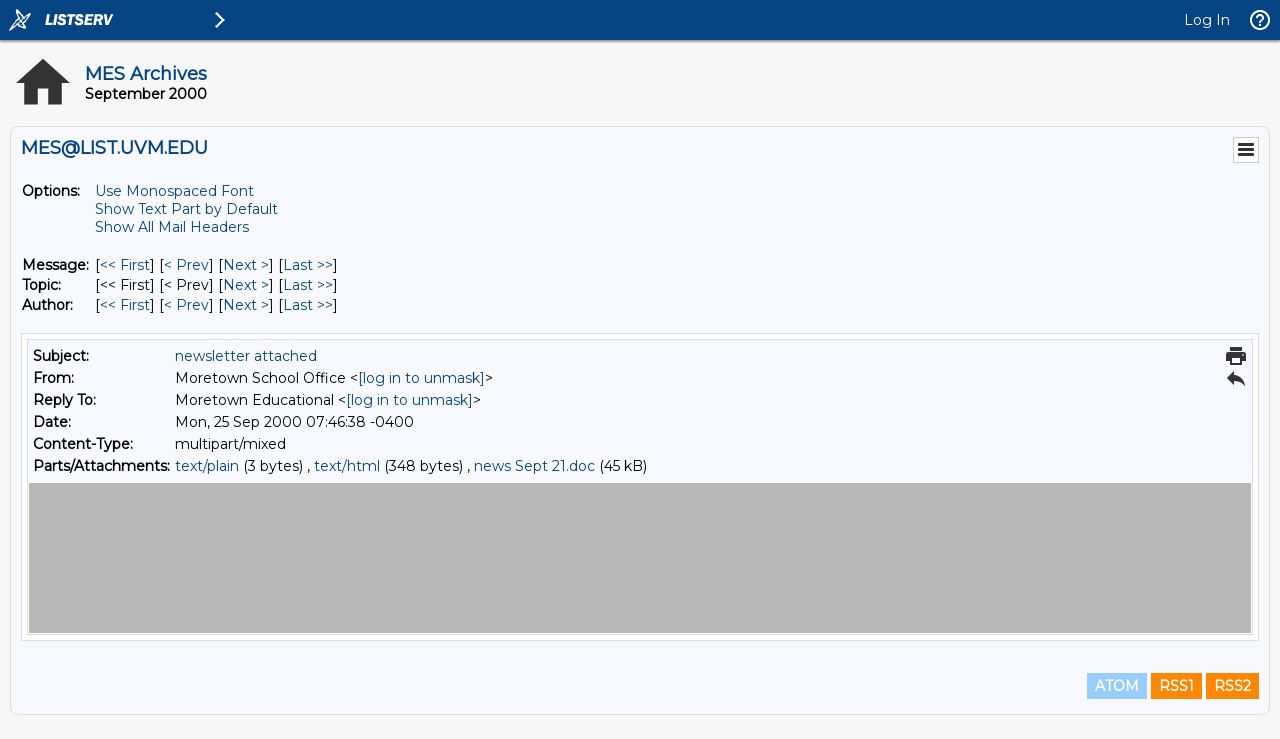

--- FILE ---
content_type: text/html; charset=iso-8859-1
request_url: https://list.uvm.edu/cgi-bin/wa?A3=ind0009&L=MES&E=quoted-printable&P=160780&B=------%3D_NextPart_001_000A_01C026C4.BCD38C40&T=text%2Fhtml;%20charset=iso-8859-1&pending=
body_size: 355
content:
<!DOCTYPE HTML PUBLIC "-//W3C//DTD HTML 4.0 Transitional//EN">
<HTML><HEAD>
<META content="text/html; charset=iso-8859-1" http-equiv=Content-Type>
<META content="MSHTML 5.00.2314.1000" name=GENERATOR>
<STYLE></STYLE>
</HEAD>
<BODY bgColor=#b8b8b8>
<DIV>&nbsp;</DIV>
<DIV>&nbsp;<SPAN id=__#Ath#SignaturePos__></SPAN>&nbsp;</DIV></BODY></HTML>

